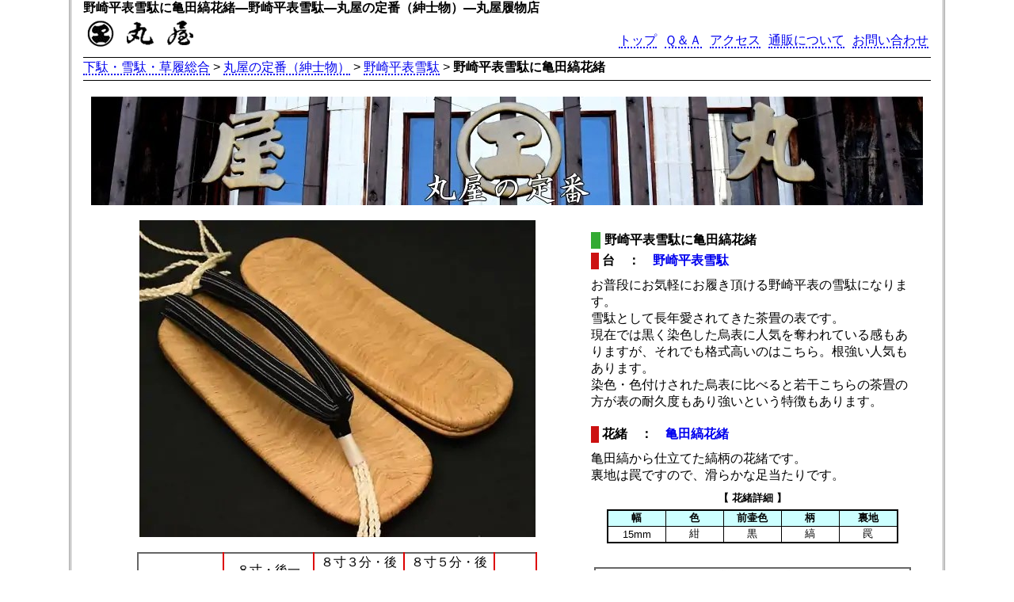

--- FILE ---
content_type: text/html; charset=UTF-8
request_url: https://www.getaya.org/reg/reg.php?c=noc247
body_size: 3739
content:
<!DOCTYPE html>
<html>
<head>
<!-- wexal_pst_init.js does not exist -->
<!-- engagement_delay.js does not exist -->
<link rel="dns-prefetch" href="//www.googletagmanager.com/">
<link rel="preconnect" href="//www.googletagmanager.com/">
<meta charset="utf-8">
<meta name="ROBOTS" content="INDEX,FOLLOW">
<meta name="description" content="野崎平表雪駄に亀田縞花緒">
<meta name="keywords" content="下駄,雪駄,草履,花緒">
<meta name=viewport content="width=device-width, initial-scale=1">
<meta name="author" content="Hideomi Enomoto">
<meta name="copyright" content="(C) 2012 Hideomi Enomoto">
<meta name="reply-to" content="info@getaya.org">
<meta name="date" content="2016-12-28">
<link rel="stylesheet" href="../maruya2.css" type="text/css" media="all"/>
<title>野崎平表雪駄に亀田縞花緒―野崎平表雪駄―丸屋の定番（紳士物）―丸屋履物店</title>
<script type="text/javascript"><!--
function img(name,url){
 document.getElementById(name).src = url;

}
--></script>
<!-- Google tag (gtag.js) -->
<script async src="https://www.googletagmanager.com/gtag/js?id=G-ZFSH0WVX5F"></script>
<script>
  window.dataLayer = window.dataLayer || [];
  function gtag(){dataLayer.push(arguments);}
  gtag('js', new Date());

  gtag('config', 'G-ZFSH0WVX5F');
</script>
</head>
<body>
<div id="container">
<header itemscope itemtype="http://schema.org/WebPage">
<h1 class="title" itemprop="name">野崎平表雪駄に亀田縞花緒―野崎平表雪駄―丸屋の定番（紳士物）―丸屋履物店</h1>
<h2><img src="../sozai/logo.gif" alt="下駄・雪駄・草履総合" class="logo" itemprop="image"></h2>
<nav class="globallinknav">
<ul id="globallink" itemprop="breadcrumb">
<li><a href="http://www.getaya.org/">トップ</a></li>
<li><a href="http://www.getaya.org/faq.html">Ｑ＆Ａ</a></li>
<li><a href="http://www.getaya.org/access.html">アクセス</a></li>
<li><a href="http://www.getaya.org/net.html">通販について</a></li>
<li><a href="http://www.getaya.org/toiawase.html">お問い合わせ</a></li>
</ul>
</nav>
<div class="clear"></div>
<p class="navilink5"><a href="http://www.getaya.org/">下駄・雪駄・草履総合</a>&nbsp;&gt;&nbsp;<a href="http://www.getaya.org/reg/">丸屋の定番（紳士物）</a>&nbsp;&gt;&nbsp;<a href="http://www.getaya.org/reg/noc.php">野崎平表雪駄</a>&nbsp;&gt;&nbsp;<span class="bold">野崎平表雪駄に亀田縞花緒</span></p>
</header>
<main itemscope itemtype="http://schema.org/AboutPage">
<article class="regmain" itemscope itemtype="http://schema.org/Article">
<h2 class="center" itemprop="about"><img src="../sozai/regb.JPG" alt="丸屋の定番" itemprop="image" class="img100"></h2>
<figure>
<img src="img/noc/247.JPG" alt="野崎平表雪駄に亀田縞花緒" id="kyo" class="img100" itemprop="image">
<table class="regt" summary="値段表">
<tr><td><span class="bold">サイズ</span></td><td class="center">８寸・後一<br>(24～27cm)</td><td class="center">８寸３分・後二<br>(24～27cm)</td><td class="center">８寸５分・後二<br>(26～29cm)</td><td class="center"></td></tr><tr><td><span class="bold">花緒込価格</span></td><td>22,300円</td><td>22,300円</td><td>24,300円</td><td>25,300円</td></tr></table>
</figure>
<section itemprop="articleBody">
<h2 itemprop="alternativeHeadline" class="subtitle">野崎平表雪駄に亀田縞花緒</h2>
<h3 class="title margintop5">台　：　<a href="
https://www.getaya.org/setta/nozaki.php" class="img">野崎平表雪駄</a></h3>
<p class="margintop" itemprop="description">
お普段にお気軽にお履き頂ける野崎平表の雪駄になります。<br>雪駄として長年愛されてきた茶畳の表です。<br>
現在では黒く染色した烏表に人気を奪われている感もありますが、それでも格式高いのはこちら。根強い人気もあります。<br>
染色・色付けされた烏表に比べると若干こちらの茶畳の方が表の耐久度もあり強いという特徴もあります。</p>
<h3 class="title margintop20">花緒　：　<a href="https://www.getaya.org/hanao/hanao.php?num=0a4970" class="img">亀田縞花緒</a></h3>
<p class="margintop" itemprop="description">
亀田縞から仕立てた縞柄の花緒です。<br>裏地は罠ですので、滑らかな足当たりです。<br/></p>
<table class="zourid border margintop10" summary="花緒データ表">
<caption class="paddingbottom5"><span class="bold">【 花緒詳細 】</span></caption>
<tr><th class="borderright">幅</th><th class="borderright">色</th><th class="borderright">前壷色</th><th class="borderright">柄</th><th class="borderright">裏地</th></tr>
<tr>
<td class="borderright">15mm</td><td class="borderright">紺</td><td class="borderright">黒</td>
<td class="borderright">縞</td><td class="borderright">罠</td></tr></table>
<form action="https://www.getaya.org/mgeta/getacart.php" method="post">
<input type="hidden" name="setta" id="setta" value="nozaki"/><input type="hidden" name="hnum" id="hnum" value="4970"/>
<input type="hidden" name="iro" id="iro" value="0"/>
<table class="tuhanf margintop30">
<tr><td colspan="2"><img src="../sozai/tuhanf.png" alt="通販フォーム"></td></tr>
<tr><td class="right">サイズ：</td><td class="left"><select name="size" id="size">
<option value="0">８寸・後一<br>(24～27cm)</option><option value="1">８寸３分・後二<br>(24～27cm)</option><option value="2" selected>８寸５分・後二<br>(26～29cm)</option><option value="3"></option></td></tr>
<tr><td colspan="2"><input type="image" src="../sozai/cartin.png" name="submit" id="submit"/></td></tr>
</table>
</form>
</section>
<p class="center margintop20 marginbottom10"><a href="https://www.getaya.org/reg/" class="img"><img src="../sozai/regbs.JPG" alt="丸屋の定番" itemprop="image" class="img100"></a></p>
</article>
</main>
<hr class="iline marginbottom20">
<figure class="kakoimg">
<div><p class="marginbottom10"><a href="https://www.getaya.org/reg/reg.php?c=noc1 " class="img"><img src="img/noc/p/1.JPG" alt="野崎平表雪駄に黒無地ハイミロン花緒" class="img100"></a><br>黒無地ハイミロン花緒付<br><span class="red">\21,200円～</span><br><a href="https://www.getaya.org/reg/reg.php?c=noc1 " class="img"><img src="../sozai/syousai.gif" alt="詳細"></a></p></div><div><p class="marginbottom10"><a href="https://www.getaya.org/reg/reg.php?c=noc2 " class="img"><img src="img/noc/p/2.JPG" alt="野崎平表雪駄に黒無地本天花緒" class="img100"></a><br>黒無地本天花緒付<br><span class="red">\24,000円～</span><br><a href="https://www.getaya.org/reg/reg.php?c=noc2 " class="img"><img src="../sozai/syousai.gif" alt="詳細"></a></p></div><div><p class="marginbottom10"><a href="https://www.getaya.org/reg/reg.php?c=noc3 " class="img"><img src="img/noc/p/3.JPG" alt="野崎平表雪駄に白無地革花緒" class="img100"></a><br>白無地革花緒付<br><span class="red">\24,000円～</span><br><a href="https://www.getaya.org/reg/reg.php?c=noc3 " class="img"><img src="../sozai/syousai.gif" alt="詳細"></a></p></div><div><p class="marginbottom10"><a href="https://www.getaya.org/reg/reg.php?c=noc5 " class="img"><img src="img/noc/p/5.JPG" alt="野崎平表雪駄にニシキヘビ革花緒" class="img100"></a><br>ニシキヘビ革花緒付<br><span class="red">\27,500円～</span><br><a href="https://www.getaya.org/reg/reg.php?c=noc5 " class="img"><img src="../sozai/syousai.gif" alt="詳細"></a></p></div><div><p class="marginbottom10"><a href="https://www.getaya.org/reg/reg.php?c=noc6 " class="img"><img src="img/noc/p/6.JPG" alt="野崎平表雪駄にニシキヘビ革花緒・細" class="img100"></a><br>ニシキヘビ革花緒・細付<br><span class="red">\27,500円～</span><br><a href="https://www.getaya.org/reg/reg.php?c=noc6 " class="img"><img src="../sozai/syousai.gif" alt="詳細"></a></p></div><div><p class="marginbottom10"><a href="https://www.getaya.org/reg/reg.php?c=noc14 " class="img"><img src="img/noc/p/14.JPG" alt="野崎平表雪駄に会津木綿花緒・白ツボ" class="img100"></a><br>会津木綿花緒・白ツボ付<br><span class="red">\22,300円～</span><br><a href="https://www.getaya.org/reg/reg.php?c=noc14 " class="img"><img src="../sozai/syousai.gif" alt="詳細"></a></p></div><div><p class="marginbottom10"><a href="https://www.getaya.org/reg/reg.php?c=noc15 " class="img"><img src="img/noc/p/15.JPG" alt="野崎平表雪駄に会津木綿花緒・白ツボ" class="img100"></a><br>会津木綿花緒・白ツボ付<br><span class="red">\22,300円～</span><br><a href="https://www.getaya.org/reg/reg.php?c=noc15 " class="img"><img src="../sozai/syousai.gif" alt="詳細"></a></p></div><div><p class="marginbottom10"><a href="https://www.getaya.org/reg/reg.php?c=noc16 " class="img"><img src="img/noc/p/16.JPG" alt="野崎平表雪駄に会津木綿花緒・白ツボ" class="img100"></a><br>会津木綿花緒・白ツボ付<br><span class="red">\22,300円～</span><br><a href="https://www.getaya.org/reg/reg.php?c=noc16 " class="img"><img src="../sozai/syousai.gif" alt="詳細"></a></p></div><div><p class="marginbottom10"><a href="https://www.getaya.org/reg/reg.php?c=noc17 " class="img"><img src="img/noc/p/17.JPG" alt="野崎平表雪駄に会津木綿花緒・白ツボ" class="img100"></a><br>会津木綿花緒・白ツボ付<br><span class="red">\22,300円～</span><br><a href="https://www.getaya.org/reg/reg.php?c=noc17 " class="img"><img src="../sozai/syousai.gif" alt="詳細"></a></p></div><div><p class="marginbottom10"><a href="https://www.getaya.org/reg/reg.php?c=noc18 " class="img"><img src="img/noc/p/18.JPG" alt="野崎平表雪駄に会津木綿花緒・白ツボ" class="img100"></a><br>会津木綿花緒・白ツボ付<br><span class="red">\22,300円～</span><br><a href="https://www.getaya.org/reg/reg.php?c=noc18 " class="img"><img src="../sozai/syousai.gif" alt="詳細"></a></p></div><div><p class="marginbottom10"><a href="https://www.getaya.org/reg/reg.php?c=noc19 " class="img"><img src="img/noc/p/19.JPG" alt="野崎平表雪駄に会津木綿花緒・白ツボ" class="img100"></a><br>会津木綿花緒・白ツボ付<br><span class="red">\22,300円～</span><br><a href="https://www.getaya.org/reg/reg.php?c=noc19 " class="img"><img src="../sozai/syousai.gif" alt="詳細"></a></p></div><div><p class="marginbottom10"><a href="https://www.getaya.org/reg/reg.php?c=noc20 " class="img"><img src="img/noc/p/20.JPG" alt="野崎平表雪駄に会津木綿花緒・白ツボ" class="img100"></a><br>会津木綿花緒・白ツボ付<br><span class="red">\22,300円～</span><br><a href="https://www.getaya.org/reg/reg.php?c=noc20 " class="img"><img src="../sozai/syousai.gif" alt="詳細"></a></p></div><div><p class="marginbottom10"><a href="https://www.getaya.org/reg/reg.php?c=noc21 " class="img"><img src="img/noc/p/21.JPG" alt="野崎平表雪駄に会津木綿花緒・白ツボ" class="img100"></a><br>会津木綿花緒・白ツボ付<br><span class="red">\22,300円～</span><br><a href="https://www.getaya.org/reg/reg.php?c=noc21 " class="img"><img src="../sozai/syousai.gif" alt="詳細"></a></p></div><div><p class="marginbottom10"><a href="https://www.getaya.org/reg/reg.php?c=noc22 " class="img"><img src="img/noc/p/22.JPG" alt="野崎平表雪駄に会津木綿花緒・白ツボ" class="img100"></a><br>会津木綿花緒・白ツボ付<br><span class="red">\22,300円～</span><br><a href="https://www.getaya.org/reg/reg.php?c=noc22 " class="img"><img src="../sozai/syousai.gif" alt="詳細"></a></p></div><div><p class="marginbottom10"><a href="https://www.getaya.org/reg/reg.php?c=noc24 " class="img"><img src="img/noc/p/24.JPG" alt="野崎平表雪駄に会津木綿花緒・白ツボ" class="img100"></a><br>会津木綿花緒・白ツボ付<br><span class="red">\22,300円～</span><br><a href="https://www.getaya.org/reg/reg.php?c=noc24 " class="img"><img src="../sozai/syousai.gif" alt="詳細"></a></p></div><div><p class="marginbottom10"><a href="https://www.getaya.org/reg/reg.php?c=noc25 " class="img"><img src="img/noc/p/25.JPG" alt="野崎平表雪駄に会津木綿花緒・白ツボ" class="img100"></a><br>会津木綿花緒・白ツボ付<br><span class="red">\22,300円～</span><br><a href="https://www.getaya.org/reg/reg.php?c=noc25 " class="img"><img src="../sozai/syousai.gif" alt="詳細"></a></p></div><div><p class="marginbottom10"><a href="https://www.getaya.org/reg/reg.php?c=noc27 " class="img"><img src="img/noc/p/27.JPG" alt="野崎平表雪駄に会津木綿花緒・白ツボ" class="img100"></a><br>会津木綿花緒・白ツボ付<br><span class="red">\22,300円～</span><br><a href="https://www.getaya.org/reg/reg.php?c=noc27 " class="img"><img src="../sozai/syousai.gif" alt="詳細"></a></p></div><div><p class="marginbottom10"><a href="https://www.getaya.org/reg/reg.php?c=noc28 " class="img"><img src="img/noc/p/28.JPG" alt="野崎平表雪駄に会津木綿花緒・白ツボ" class="img100"></a><br>会津木綿花緒・白ツボ付<br><span class="red">\22,300円～</span><br><a href="https://www.getaya.org/reg/reg.php?c=noc28 " class="img"><img src="../sozai/syousai.gif" alt="詳細"></a></p></div><div><p class="marginbottom10"><a href="https://www.getaya.org/reg/reg.php?c=noc29 " class="img"><img src="img/noc/p/29.JPG" alt="野崎平表雪駄に会津木綿花緒・白ツボ" class="img100"></a><br>会津木綿花緒・白ツボ付<br><span class="red">\22,300円～</span><br><a href="https://www.getaya.org/reg/reg.php?c=noc29 " class="img"><img src="../sozai/syousai.gif" alt="詳細"></a></p></div><div><p class="marginbottom10"><a href="https://www.getaya.org/reg/reg.php?c=noc30 " class="img"><img src="img/noc/p/30.JPG" alt="野崎平表雪駄に会津木綿花緒・白ツボ" class="img100"></a><br>会津木綿花緒・白ツボ付<br><span class="red">\22,300円～</span><br><a href="https://www.getaya.org/reg/reg.php?c=noc30 " class="img"><img src="../sozai/syousai.gif" alt="詳細"></a></p></div><div><p class="marginbottom10"><a href="https://www.getaya.org/reg/reg.php?c=noc31 " class="img"><img src="img/noc/p/31.JPG" alt="野崎平表雪駄に会津木綿花緒・白ツボ" class="img100"></a><br>会津木綿花緒・白ツボ付<br><span class="red">\22,300円～</span><br><a href="https://www.getaya.org/reg/reg.php?c=noc31 " class="img"><img src="../sozai/syousai.gif" alt="詳細"></a></p></div><div><p class="marginbottom10"><a href="https://www.getaya.org/reg/reg.php?c=noc32 " class="img"><img src="img/noc/p/32.JPG" alt="野崎平表雪駄に会津木綿花緒・白ツボ" class="img100"></a><br>会津木綿花緒・白ツボ付<br><span class="red">\22,300円～</span><br><a href="https://www.getaya.org/reg/reg.php?c=noc32 " class="img"><img src="../sozai/syousai.gif" alt="詳細"></a></p></div><div><p class="marginbottom10"><a href="https://www.getaya.org/reg/reg.php?c=noc33 " class="img"><img src="img/noc/p/33.JPG" alt="野崎平表雪駄に会津木綿花緒・白ツボ" class="img100"></a><br>会津木綿花緒・白ツボ付<br><span class="red">\22,300円～</span><br><a href="https://www.getaya.org/reg/reg.php?c=noc33 " class="img"><img src="../sozai/syousai.gif" alt="詳細"></a></p></div><div><p class="marginbottom10"><a href="https://www.getaya.org/reg/reg.php?c=noc34 " class="img"><img src="img/noc/p/34.JPG" alt="野崎平表雪駄に会津木綿花緒・白ツボ" class="img100"></a><br>会津木綿花緒・白ツボ付<br><span class="red">\22,300円～</span><br><a href="https://www.getaya.org/reg/reg.php?c=noc34 " class="img"><img src="../sozai/syousai.gif" alt="詳細"></a></p></div><div><p class="marginbottom10"><a href="https://www.getaya.org/reg/reg.php?c=noc53 " class="img"><img src="img/noc/p/53.JPG" alt="野崎平表雪駄に菊柄印伝花緒" class="img100"></a><br>菊柄印伝花緒付<br><span class="red">\26,500円～</span><br><a href="https://www.getaya.org/reg/reg.php?c=noc53 " class="img"><img src="../sozai/syousai.gif" alt="詳細"></a></p></div><div><p class="marginbottom10"><a href="https://www.getaya.org/reg/reg.php?c=noc56 " class="img"><img src="img/noc/p/56.JPG" alt="野崎平表雪駄に菊柄印伝花緒" class="img100"></a><br>菊柄印伝花緒付<br><span class="red">\26,500円～</span><br><a href="https://www.getaya.org/reg/reg.php?c=noc56 " class="img"><img src="../sozai/syousai.gif" alt="詳細"></a></p></div><div><p class="marginbottom10"><a href="https://www.getaya.org/reg/reg.php?c=noc58 " class="img"><img src="img/noc/p/58.JPG" alt="野崎平表雪駄にしだれ桜柄印伝花緒" class="img100"></a><br>しだれ桜柄印伝花緒付<br><span class="red">\26,500円～</span><br><a href="https://www.getaya.org/reg/reg.php?c=noc58 " class="img"><img src="../sozai/syousai.gif" alt="詳細"></a></p></div><div><p class="marginbottom10"><a href="https://www.getaya.org/reg/reg.php?c=noc60 " class="img"><img src="img/noc/p/60.JPG" alt="野崎平表雪駄に花吹雪柄印伝花緒" class="img100"></a><br>花吹雪柄印伝花緒付<br><span class="red">\26,500円～</span><br><a href="https://www.getaya.org/reg/reg.php?c=noc60 " class="img"><img src="../sozai/syousai.gif" alt="詳細"></a></p></div><div><p class="marginbottom10"><a href="https://www.getaya.org/reg/reg.php?c=noc67 " class="img"><img src="img/noc/p/67.JPG" alt="野崎平表雪駄にしだれ桜柄印伝花緒" class="img100"></a><br>しだれ桜柄印伝花緒付<br><span class="red">\26,500円～</span><br><a href="https://www.getaya.org/reg/reg.php?c=noc67 " class="img"><img src="../sozai/syousai.gif" alt="詳細"></a></p></div><div><p class="marginbottom10"><a href="https://www.getaya.org/reg/reg.php?c=noc72 " class="img"><img src="img/noc/p/72.JPG" alt="野崎平表雪駄に蜻蛉柄印伝花緒" class="img100"></a><br>蜻蛉柄印伝花緒付<br><span class="red">\26,500円～</span><br><a href="https://www.getaya.org/reg/reg.php?c=noc72 " class="img"><img src="../sozai/syousai.gif" alt="詳細"></a></p></div><div><p class="marginbottom10"><a href="https://www.getaya.org/reg/reg.php?c=noc74 " class="img"><img src="img/noc/p/74.JPG" alt="野崎平表雪駄に撫子柄印伝花緒" class="img100"></a><br>撫子柄印伝花緒付<br><span class="red">\26,500円～</span><br><a href="https://www.getaya.org/reg/reg.php?c=noc74 " class="img"><img src="../sozai/syousai.gif" alt="詳細"></a></p></div><div><p class="marginbottom10"><a href="https://www.getaya.org/reg/reg.php?c=noc75 " class="img"><img src="img/noc/p/75.JPG" alt="野崎平表雪駄にしだれ桜柄印伝花緒" class="img100"></a><br>しだれ桜柄印伝花緒付<br><span class="red">\26,500円～</span><br><a href="https://www.getaya.org/reg/reg.php?c=noc75 " class="img"><img src="../sozai/syousai.gif" alt="詳細"></a></p></div><div><p class="marginbottom10"><a href="https://www.getaya.org/reg/reg.php?c=noc80 " class="img"><img src="img/noc/p/80.JPG" alt="野崎平表雪駄に菊柄印伝花緒" class="img100"></a><br>菊柄印伝花緒付<br><span class="red">\26,500円～</span><br><a href="https://www.getaya.org/reg/reg.php?c=noc80 " class="img"><img src="../sozai/syousai.gif" alt="詳細"></a></p></div><div><p class="marginbottom10"><a href="https://www.getaya.org/reg/reg.php?c=noc81 " class="img"><img src="img/noc/p/81.JPG" alt="野崎平表雪駄に葡萄柄印伝花緒" class="img100"></a><br>葡萄柄印伝花緒付<br><span class="red">\26,500円～</span><br><a href="https://www.getaya.org/reg/reg.php?c=noc81 " class="img"><img src="../sozai/syousai.gif" alt="詳細"></a></p></div><div><p class="marginbottom10"><a href="https://www.getaya.org/reg/reg.php?c=noc82 " class="img"><img src="img/noc/p/82.JPG" alt="野崎平表雪駄にしだれ桜柄印伝花緒" class="img100"></a><br>しだれ桜柄印伝花緒付<br><span class="red">\26,500円～</span><br><a href="https://www.getaya.org/reg/reg.php?c=noc82 " class="img"><img src="../sozai/syousai.gif" alt="詳細"></a></p></div><div><p class="marginbottom10"><a href="https://www.getaya.org/reg/reg.php?c=noc89 " class="img"><img src="img/noc/p/89.JPG" alt="野崎平表雪駄に小桜柄印伝花緒" class="img100"></a><br>小桜柄印伝花緒付<br><span class="red">\26,500円～</span><br><a href="https://www.getaya.org/reg/reg.php?c=noc89 " class="img"><img src="../sozai/syousai.gif" alt="詳細"></a></p></div><div><p class="marginbottom10"><a href="https://www.getaya.org/reg/reg.php?c=noc103 " class="img"><img src="img/noc/p/103.JPG" alt="野崎平表雪駄に蜻蛉柄印伝福林花緒" class="img100"></a><br>蜻蛉柄印伝福林花緒付<br><span class="red">\26,500円～</span><br><a href="https://www.getaya.org/reg/reg.php?c=noc103 " class="img"><img src="../sozai/syousai.gif" alt="詳細"></a></p></div><div><p class="marginbottom10"><a href="https://www.getaya.org/reg/reg.php?c=noc104 " class="img"><img src="img/noc/p/104.JPG" alt="野崎平表雪駄に小桜柄印伝福林花緒" class="img100"></a><br>小桜柄印伝福林花緒付<br><span class="red">\26,500円～</span><br><a href="https://www.getaya.org/reg/reg.php?c=noc104 " class="img"><img src="../sozai/syousai.gif" alt="詳細"></a></p></div><div><p class="marginbottom10"><a href="https://www.getaya.org/reg/reg.php?c=noc106 " class="img"><img src="img/noc/p/106.JPG" alt="野崎平表雪駄に蝶柄印伝福林花緒" class="img100"></a><br>蝶柄印伝福林花緒付<br><span class="red">\26,500円～</span><br><a href="https://www.getaya.org/reg/reg.php?c=noc106 " class="img"><img src="../sozai/syousai.gif" alt="詳細"></a></p></div><div><p class="marginbottom10"><a href="https://www.getaya.org/reg/reg.php?c=noc107 " class="img"><img src="img/noc/p/107.JPG" alt="野崎平表雪駄に花吹雪柄印伝福林花緒" class="img100"></a><br>花吹雪柄印伝福林花緒付<br><span class="red">\26,500円～</span><br><a href="https://www.getaya.org/reg/reg.php?c=noc107 " class="img"><img src="../sozai/syousai.gif" alt="詳細"></a></p></div><div><p class="marginbottom10"><a href="https://www.getaya.org/reg/reg.php?c=noc108 " class="img"><img src="img/noc/p/108.JPG" alt="野崎平表雪駄に小桜柄印伝福林花緒" class="img100"></a><br>小桜柄印伝福林花緒付<br><span class="red">\26,500円～</span><br><a href="https://www.getaya.org/reg/reg.php?c=noc108 " class="img"><img src="../sozai/syousai.gif" alt="詳細"></a></p></div><div><p class="marginbottom10"><a href="https://www.getaya.org/reg/reg.php?c=noc109 " class="img"><img src="img/noc/p/109.JPG" alt="野崎平表雪駄にクローバー柄印伝福林花緒" class="img100"></a><br>クローバー柄印伝福林花緒付<br><span class="red">\26,500円～</span><br><a href="https://www.getaya.org/reg/reg.php?c=noc109 " class="img"><img src="../sozai/syousai.gif" alt="詳細"></a></p></div><div><p class="marginbottom10"><a href="https://www.getaya.org/reg/reg.php?c=noc110 " class="img"><img src="img/noc/p/110.JPG" alt="野崎平表雪駄に蝶柄印伝福林花緒" class="img100"></a><br>蝶柄印伝福林花緒付<br><span class="red">\26,500円～</span><br><a href="https://www.getaya.org/reg/reg.php?c=noc110 " class="img"><img src="../sozai/syousai.gif" alt="詳細"></a></p></div><div><p class="marginbottom10"><a href="https://www.getaya.org/reg/reg.php?c=noc111 " class="img"><img src="img/noc/p/111.JPG" alt="野崎平表雪駄に花吹雪柄印伝福林花緒" class="img100"></a><br>花吹雪柄印伝福林花緒付<br><span class="red">\26,500円～</span><br><a href="https://www.getaya.org/reg/reg.php?c=noc111 " class="img"><img src="../sozai/syousai.gif" alt="詳細"></a></p></div><div><p class="marginbottom10"><a href="https://www.getaya.org/reg/reg.php?c=noc117 " class="img"><img src="img/noc/p/117.JPG" alt="野崎平表雪駄に小桜柄印伝福林花緒" class="img100"></a><br>小桜柄印伝福林花緒付<br><span class="red">\26,500円～</span><br><a href="https://www.getaya.org/reg/reg.php?c=noc117 " class="img"><img src="../sozai/syousai.gif" alt="詳細"></a></p></div><div><p class="marginbottom10"><a href="https://www.getaya.org/reg/reg.php?c=noc121 " class="img"><img src="img/noc/p/121.JPG" alt="野崎平表雪駄に小桜柄印伝福林花緒" class="img100"></a><br>小桜柄印伝福林花緒付<br><span class="red">\26,500円～</span><br><a href="https://www.getaya.org/reg/reg.php?c=noc121 " class="img"><img src="../sozai/syousai.gif" alt="詳細"></a></p></div><div><p class="marginbottom10"><a href="https://www.getaya.org/reg/reg.php?c=noc122 " class="img"><img src="img/noc/p/122.JPG" alt="野崎平表雪駄にクローバー柄印伝福林花緒" class="img100"></a><br>クローバー柄印伝福林花緒付<br><span class="red">\26,500円～</span><br><a href="https://www.getaya.org/reg/reg.php?c=noc122 " class="img"><img src="../sozai/syousai.gif" alt="詳細"></a></p></div><div><p class="marginbottom10"><a href="https://www.getaya.org/reg/reg.php?c=noc123 " class="img"><img src="img/noc/p/123.JPG" alt="野崎平表雪駄に蝶柄印伝福林花緒" class="img100"></a><br>蝶柄印伝福林花緒付<br><span class="red">\26,500円～</span><br><a href="https://www.getaya.org/reg/reg.php?c=noc123 " class="img"><img src="../sozai/syousai.gif" alt="詳細"></a></p></div><div><p class="marginbottom10"><a href="https://www.getaya.org/reg/reg.php?c=noc124 " class="img"><img src="img/noc/p/124.JPG" alt="野崎平表雪駄に花吹雪柄印伝福林花緒" class="img100"></a><br>花吹雪柄印伝福林花緒付<br><span class="red">\26,500円～</span><br><a href="https://www.getaya.org/reg/reg.php?c=noc124 " class="img"><img src="../sozai/syousai.gif" alt="詳細"></a></p></div><div><p class="marginbottom10"><a href="https://www.getaya.org/reg/reg.php?c=noc125 " class="img"><img src="img/noc/p/125.JPG" alt="野崎平表雪駄に亀田縞花緒・白ツボ" class="img100"></a><br>亀田縞花緒・白ツボ付<br><span class="red">\22,300円～</span><br><a href="https://www.getaya.org/reg/reg.php?c=noc125 " class="img"><img src="../sozai/syousai.gif" alt="詳細"></a></p></div><div><p class="marginbottom10"><a href="https://www.getaya.org/reg/reg.php?c=noc126 " class="img"><img src="img/noc/p/126.JPG" alt="野崎平表雪駄に亀田縞花緒・白ツボ" class="img100"></a><br>亀田縞花緒・白ツボ付<br><span class="red">\22,300円～</span><br><a href="https://www.getaya.org/reg/reg.php?c=noc126 " class="img"><img src="../sozai/syousai.gif" alt="詳細"></a></p></div><div><p class="marginbottom10"><a href="https://www.getaya.org/reg/reg.php?c=noc127 " class="img"><img src="img/noc/p/127.JPG" alt="野崎平表雪駄に亀田縞花緒・白ツボ" class="img100"></a><br>亀田縞花緒・白ツボ付<br><span class="red">\22,300円～</span><br><a href="https://www.getaya.org/reg/reg.php?c=noc127 " class="img"><img src="../sozai/syousai.gif" alt="詳細"></a></p></div><div><p class="marginbottom10"><a href="https://www.getaya.org/reg/reg.php?c=noc128 " class="img"><img src="img/noc/p/128.JPG" alt="野崎平表雪駄に遠州綿紬・なないろ花緒" class="img100"></a><br>遠州綿紬・なないろ花緒付<br><span class="red">\22,300円～</span><br><a href="https://www.getaya.org/reg/reg.php?c=noc128 " class="img"><img src="../sozai/syousai.gif" alt="詳細"></a></p></div><div><p class="marginbottom10"><a href="https://www.getaya.org/reg/reg.php?c=noc129 " class="img"><img src="img/noc/p/129.JPG" alt="野崎平表雪駄に遠州綿紬・なないろ花緒" class="img100"></a><br>遠州綿紬・なないろ花緒付<br><span class="red">\22,300円～</span><br><a href="https://www.getaya.org/reg/reg.php?c=noc129 " class="img"><img src="../sozai/syousai.gif" alt="詳細"></a></p></div><div><p class="marginbottom10"><a href="https://www.getaya.org/reg/reg.php?c=noc130 " class="img"><img src="img/noc/p/130.JPG" alt="野崎平表雪駄に遠州綿紬・なないろ花緒" class="img100"></a><br>遠州綿紬・なないろ花緒付<br><span class="red">\22,300円～</span><br><a href="https://www.getaya.org/reg/reg.php?c=noc130 " class="img"><img src="../sozai/syousai.gif" alt="詳細"></a></p></div><div><p class="marginbottom10"><a href="https://www.getaya.org/reg/reg.php?c=noc131 " class="img"><img src="img/noc/p/131.JPG" alt="野崎平表雪駄に遠州綿紬・なないろ花緒" class="img100"></a><br>遠州綿紬・なないろ花緒付<br><span class="red">\22,300円～</span><br><a href="https://www.getaya.org/reg/reg.php?c=noc131 " class="img"><img src="../sozai/syousai.gif" alt="詳細"></a></p></div><div><p class="marginbottom10"><a href="https://www.getaya.org/reg/reg.php?c=noc132 " class="img"><img src="img/noc/p/132.JPG" alt="野崎平表雪駄に遠州綿紬・なないろ花緒" class="img100"></a><br>遠州綿紬・なないろ花緒付<br><span class="red">\22,300円～</span><br><a href="https://www.getaya.org/reg/reg.php?c=noc132 " class="img"><img src="../sozai/syousai.gif" alt="詳細"></a></p></div><div><p class="marginbottom10"><a href="https://www.getaya.org/reg/reg.php?c=noc133 " class="img"><img src="img/noc/p/133.JPG" alt="野崎平表雪駄に遠州綿紬・なないろ花緒" class="img100"></a><br>遠州綿紬・なないろ花緒付<br><span class="red">\22,300円～</span><br><a href="https://www.getaya.org/reg/reg.php?c=noc133 " class="img"><img src="../sozai/syousai.gif" alt="詳細"></a></p></div><div><p class="marginbottom10"><a href="https://www.getaya.org/reg/reg.php?c=noc134 " class="img"><img src="img/noc/p/134.JPG" alt="野崎平表雪駄に遠州綿紬・なないろ花緒" class="img100"></a><br>遠州綿紬・なないろ花緒付<br><span class="red">\22,300円～</span><br><a href="https://www.getaya.org/reg/reg.php?c=noc134 " class="img"><img src="../sozai/syousai.gif" alt="詳細"></a></p></div><div><p class="marginbottom10"><a href="https://www.getaya.org/reg/reg.php?c=noc135 " class="img"><img src="img/noc/p/135.JPG" alt="野崎平表雪駄に遠州綿紬・なないろ花緒" class="img100"></a><br>遠州綿紬・なないろ花緒付<br><span class="red">\22,300円～</span><br><a href="https://www.getaya.org/reg/reg.php?c=noc135 " class="img"><img src="../sozai/syousai.gif" alt="詳細"></a></p></div><div><p class="marginbottom10"><a href="https://www.getaya.org/reg/reg.php?c=noc136 " class="img"><img src="img/noc/p/136.JPG" alt="野崎平表雪駄に遠州綿紬・なないろ花緒" class="img100"></a><br>遠州綿紬・なないろ花緒付<br><span class="red">\22,300円～</span><br><a href="https://www.getaya.org/reg/reg.php?c=noc136 " class="img"><img src="../sozai/syousai.gif" alt="詳細"></a></p></div><div><p class="marginbottom10"><a href="https://www.getaya.org/reg/reg.php?c=noc137 " class="img"><img src="img/noc/p/137.JPG" alt="野崎平表雪駄に遠州綿紬・なないろ花緒" class="img100"></a><br>遠州綿紬・なないろ花緒付<br><span class="red">\22,300円～</span><br><a href="https://www.getaya.org/reg/reg.php?c=noc137 " class="img"><img src="../sozai/syousai.gif" alt="詳細"></a></p></div><div><p class="marginbottom10"><a href="https://www.getaya.org/reg/reg.php?c=noc138 " class="img"><img src="img/noc/p/138.JPG" alt="野崎平表雪駄に遠州綿紬・無地花緒" class="img100"></a><br>遠州綿紬・無地花緒付<br><span class="red">\22,300円～</span><br><a href="https://www.getaya.org/reg/reg.php?c=noc138 " class="img"><img src="../sozai/syousai.gif" alt="詳細"></a></p></div><div><p class="marginbottom10"><a href="https://www.getaya.org/reg/reg.php?c=noc139 " class="img"><img src="img/noc/p/139.JPG" alt="野崎平表雪駄に遠州綿紬・無地花緒" class="img100"></a><br>遠州綿紬・無地花緒付<br><span class="red">\22,300円～</span><br><a href="https://www.getaya.org/reg/reg.php?c=noc139 " class="img"><img src="../sozai/syousai.gif" alt="詳細"></a></p></div><div><p class="marginbottom10"><a href="https://www.getaya.org/reg/reg.php?c=noc140 " class="img"><img src="img/noc/p/140.JPG" alt="野崎平表雪駄に遠州綿紬・無地花緒" class="img100"></a><br>遠州綿紬・無地花緒付<br><span class="red">\22,300円～</span><br><a href="https://www.getaya.org/reg/reg.php?c=noc140 " class="img"><img src="../sozai/syousai.gif" alt="詳細"></a></p></div><div><p class="marginbottom10"><a href="https://www.getaya.org/reg/reg.php?c=noc141 " class="img"><img src="img/noc/p/141.JPG" alt="野崎平表雪駄に遠州綿紬・無地花緒" class="img100"></a><br>遠州綿紬・無地花緒付<br><span class="red">\22,300円～</span><br><a href="https://www.getaya.org/reg/reg.php?c=noc141 " class="img"><img src="../sozai/syousai.gif" alt="詳細"></a></p></div><div><p class="marginbottom10"><a href="https://www.getaya.org/reg/reg.php?c=noc142 " class="img"><img src="img/noc/p/142.JPG" alt="野崎平表雪駄に遠州綿紬・無地花緒" class="img100"></a><br>遠州綿紬・無地花緒付<br><span class="red">\22,300円～</span><br><a href="https://www.getaya.org/reg/reg.php?c=noc142 " class="img"><img src="../sozai/syousai.gif" alt="詳細"></a></p></div><div><p class="marginbottom10"><a href="https://www.getaya.org/reg/reg.php?c=noc143 " class="img"><img src="img/noc/p/143.JPG" alt="野崎平表雪駄に遠州綿紬・無地花緒" class="img100"></a><br>遠州綿紬・無地花緒付<br><span class="red">\22,300円～</span><br><a href="https://www.getaya.org/reg/reg.php?c=noc143 " class="img"><img src="../sozai/syousai.gif" alt="詳細"></a></p></div><div><p class="marginbottom10"><a href="https://www.getaya.org/reg/reg.php?c=noc144 " class="img"><img src="img/noc/p/144.JPG" alt="野崎平表雪駄に遠州綿紬・無地花緒" class="img100"></a><br>遠州綿紬・無地花緒付<br><span class="red">\22,300円～</span><br><a href="https://www.getaya.org/reg/reg.php?c=noc144 " class="img"><img src="../sozai/syousai.gif" alt="詳細"></a></p></div><div><p class="marginbottom10"><a href="https://www.getaya.org/reg/reg.php?c=noc145 " class="img"><img src="img/noc/p/145.JPG" alt="野崎平表雪駄に遠州綿紬・絣花緒" class="img100"></a><br>遠州綿紬・絣花緒付<br><span class="red">\22,300円～</span><br><a href="https://www.getaya.org/reg/reg.php?c=noc145 " class="img"><img src="../sozai/syousai.gif" alt="詳細"></a></p></div><div><p class="marginbottom10"><a href="https://www.getaya.org/reg/reg.php?c=noc147 " class="img"><img src="img/noc/p/147.JPG" alt="野崎平表雪駄に遠州綿紬・絣花緒" class="img100"></a><br>遠州綿紬・絣花緒付<br><span class="red">\22,300円～</span><br><a href="https://www.getaya.org/reg/reg.php?c=noc147 " class="img"><img src="../sozai/syousai.gif" alt="詳細"></a></p></div><div><p class="marginbottom10"><a href="https://www.getaya.org/reg/reg.php?c=noc148 " class="img"><img src="img/noc/p/148.JPG" alt="野崎平表雪駄に遠州綿紬・絣花緒" class="img100"></a><br>遠州綿紬・絣花緒付<br><span class="red">\22,300円～</span><br><a href="https://www.getaya.org/reg/reg.php?c=noc148 " class="img"><img src="../sozai/syousai.gif" alt="詳細"></a></p></div><div><p class="marginbottom10"><a href="https://www.getaya.org/reg/reg.php?c=noc149 " class="img"><img src="img/noc/p/149.JPG" alt="野崎平表雪駄に遠州綿紬・絣花緒" class="img100"></a><br>遠州綿紬・絣花緒付<br><span class="red">\22,300円～</span><br><a href="https://www.getaya.org/reg/reg.php?c=noc149 " class="img"><img src="../sozai/syousai.gif" alt="詳細"></a></p></div><div><p class="marginbottom10"><a href="https://www.getaya.org/reg/reg.php?c=noc150 " class="img"><img src="img/noc/p/150.JPG" alt="野崎平表雪駄に遠州綿紬・縞花緒" class="img100"></a><br>遠州綿紬・縞花緒付<br><span class="red">\22,300円～</span><br><a href="https://www.getaya.org/reg/reg.php?c=noc150 " class="img"><img src="../sozai/syousai.gif" alt="詳細"></a></p></div><div><p class="marginbottom10"><a href="https://www.getaya.org/reg/reg.php?c=noc151 " class="img"><img src="img/noc/p/151.JPG" alt="野崎平表雪駄に遠州綿紬・縞花緒" class="img100"></a><br>遠州綿紬・縞花緒付<br><span class="red">\22,300円～</span><br><a href="https://www.getaya.org/reg/reg.php?c=noc151 " class="img"><img src="../sozai/syousai.gif" alt="詳細"></a></p></div><div><p class="marginbottom10"><a href="https://www.getaya.org/reg/reg.php?c=noc152 " class="img"><img src="img/noc/p/152.JPG" alt="野崎平表雪駄に遠州綿紬・縞花緒" class="img100"></a><br>遠州綿紬・縞花緒付<br><span class="red">\22,300円～</span><br><a href="https://www.getaya.org/reg/reg.php?c=noc152 " class="img"><img src="../sozai/syousai.gif" alt="詳細"></a></p></div><div><p class="marginbottom10"><a href="https://www.getaya.org/reg/reg.php?c=noc153 " class="img"><img src="img/noc/p/153.JPG" alt="野崎平表雪駄に遠州綿紬・縞花緒" class="img100"></a><br>遠州綿紬・縞花緒付<br><span class="red">\22,300円～</span><br><a href="https://www.getaya.org/reg/reg.php?c=noc153 " class="img"><img src="../sozai/syousai.gif" alt="詳細"></a></p></div><div><p class="marginbottom10"><a href="https://www.getaya.org/reg/reg.php?c=noc154 " class="img"><img src="img/noc/p/154.JPG" alt="野崎平表雪駄に遠州綿紬・縞花緒" class="img100"></a><br>遠州綿紬・縞花緒付<br><span class="red">\22,300円～</span><br><a href="https://www.getaya.org/reg/reg.php?c=noc154 " class="img"><img src="../sozai/syousai.gif" alt="詳細"></a></p></div><div><p class="marginbottom10"><a href="https://www.getaya.org/reg/reg.php?c=noc155 " class="img"><img src="img/noc/p/155.JPG" alt="野崎平表雪駄に遠州綿紬・縞花緒" class="img100"></a><br>遠州綿紬・縞花緒付<br><span class="red">\22,300円～</span><br><a href="https://www.getaya.org/reg/reg.php?c=noc155 " class="img"><img src="../sozai/syousai.gif" alt="詳細"></a></p></div><div><p class="marginbottom10"><a href="https://www.getaya.org/reg/reg.php?c=noc156 " class="img"><img src="img/noc/p/156.JPG" alt="野崎平表雪駄に遠州綿紬・縞花緒" class="img100"></a><br>遠州綿紬・縞花緒付<br><span class="red">\22,300円～</span><br><a href="https://www.getaya.org/reg/reg.php?c=noc156 " class="img"><img src="../sozai/syousai.gif" alt="詳細"></a></p></div><div><p class="marginbottom10"><a href="https://www.getaya.org/reg/reg.php?c=noc157 " class="img"><img src="img/noc/p/157.JPG" alt="野崎平表雪駄に遠州綿紬・縞花緒" class="img100"></a><br>遠州綿紬・縞花緒付<br><span class="red">\22,300円～</span><br><a href="https://www.getaya.org/reg/reg.php?c=noc157 " class="img"><img src="../sozai/syousai.gif" alt="詳細"></a></p></div><div><p class="marginbottom10"><a href="https://www.getaya.org/reg/reg.php?c=noc158 " class="img"><img src="img/noc/p/158.JPG" alt="野崎平表雪駄に遠州綿紬・とぎれ縞花緒" class="img100"></a><br>遠州綿紬・とぎれ縞花緒付<br><span class="red">\22,300円～</span><br><a href="https://www.getaya.org/reg/reg.php?c=noc158 " class="img"><img src="../sozai/syousai.gif" alt="詳細"></a></p></div><div><p class="marginbottom10"><a href="https://www.getaya.org/reg/reg.php?c=noc159 " class="img"><img src="img/noc/p/159.JPG" alt="野崎平表雪駄に遠州綿紬・とぎれ縞花緒" class="img100"></a><br>遠州綿紬・とぎれ縞花緒付<br><span class="red">\22,300円～</span><br><a href="https://www.getaya.org/reg/reg.php?c=noc159 " class="img"><img src="../sozai/syousai.gif" alt="詳細"></a></p></div><div><p class="marginbottom10"><a href="https://www.getaya.org/reg/reg.php?c=noc160 " class="img"><img src="img/noc/p/160.JPG" alt="野崎平表雪駄に遠州綿紬・とぎれ縞花緒" class="img100"></a><br>遠州綿紬・とぎれ縞花緒付<br><span class="red">\22,300円～</span><br><a href="https://www.getaya.org/reg/reg.php?c=noc160 " class="img"><img src="../sozai/syousai.gif" alt="詳細"></a></p></div><div><p class="marginbottom10"><a href="https://www.getaya.org/reg/reg.php?c=noc162 " class="img"><img src="img/noc/p/162.JPG" alt="野崎平表雪駄に武田菱柄印伝花緒" class="img100"></a><br>武田菱柄印伝花緒付<br><span class="red">\26,500円～</span><br><a href="https://www.getaya.org/reg/reg.php?c=noc162 " class="img"><img src="../sozai/syousai.gif" alt="詳細"></a></p></div><div><p class="marginbottom10"><a href="https://www.getaya.org/reg/reg.php?c=noc164 " class="img"><img src="img/noc/p/164.JPG" alt="野崎平表雪駄に武田菱柄印伝花緒" class="img100"></a><br>武田菱柄印伝花緒付<br><span class="red">\26,500円～</span><br><a href="https://www.getaya.org/reg/reg.php?c=noc164 " class="img"><img src="../sozai/syousai.gif" alt="詳細"></a></p></div><div><p class="marginbottom10"><a href="https://www.getaya.org/reg/reg.php?c=noc165 " class="img"><img src="img/noc/p/165.JPG" alt="野崎平表雪駄に武田菱柄印伝花緒" class="img100"></a><br>武田菱柄印伝花緒付<br><span class="red">\26,500円～</span><br><a href="https://www.getaya.org/reg/reg.php?c=noc165 " class="img"><img src="../sozai/syousai.gif" alt="詳細"></a></p></div><div><p class="marginbottom10"><a href="https://www.getaya.org/reg/reg.php?c=noc167 " class="img"><img src="img/noc/p/167.JPG" alt="野崎平表雪駄に武田菱柄印伝花緒" class="img100"></a><br>武田菱柄印伝花緒付<br><span class="red">\26,500円～</span><br><a href="https://www.getaya.org/reg/reg.php?c=noc167 " class="img"><img src="../sozai/syousai.gif" alt="詳細"></a></p></div><div><p class="marginbottom10"><a href="https://www.getaya.org/reg/reg.php?c=noc168 " class="img"><img src="img/noc/p/168.JPG" alt="野崎平表雪駄に花吹雪柄印伝花緒" class="img100"></a><br>花吹雪柄印伝花緒付<br><span class="red">\26,500円～</span><br><a href="https://www.getaya.org/reg/reg.php?c=noc168 " class="img"><img src="../sozai/syousai.gif" alt="詳細"></a></p></div><div><p class="marginbottom10"><a href="https://www.getaya.org/reg/reg.php?c=noc169 " class="img"><img src="img/noc/p/169.JPG" alt="野崎平表雪駄に花吹雪柄印伝花緒" class="img100"></a><br>花吹雪柄印伝花緒付<br><span class="red">\26,500円～</span><br><a href="https://www.getaya.org/reg/reg.php?c=noc169 " class="img"><img src="../sozai/syousai.gif" alt="詳細"></a></p></div><div><p class="marginbottom10"><a href="https://www.getaya.org/reg/reg.php?c=noc170 " class="img"><img src="img/noc/p/170.JPG" alt="野崎平表雪駄に花吹雪柄印伝花緒" class="img100"></a><br>花吹雪柄印伝花緒付<br><span class="red">\26,500円～</span><br><a href="https://www.getaya.org/reg/reg.php?c=noc170 " class="img"><img src="../sozai/syousai.gif" alt="詳細"></a></p></div><div><p class="marginbottom10"><a href="https://www.getaya.org/reg/reg.php?c=noc171 " class="img"><img src="img/noc/p/171.JPG" alt="野崎平表雪駄に花吹雪柄印伝花緒" class="img100"></a><br>花吹雪柄印伝花緒付<br><span class="red">\26,500円～</span><br><a href="https://www.getaya.org/reg/reg.php?c=noc171 " class="img"><img src="../sozai/syousai.gif" alt="詳細"></a></p></div><div><p class="marginbottom10"><a href="https://www.getaya.org/reg/reg.php?c=noc172 " class="img"><img src="img/noc/p/172.JPG" alt="野崎平表雪駄に花吹雪柄印伝花緒" class="img100"></a><br>花吹雪柄印伝花緒付<br><span class="red">\26,500円～</span><br><a href="https://www.getaya.org/reg/reg.php?c=noc172 " class="img"><img src="../sozai/syousai.gif" alt="詳細"></a></p></div><div><p class="marginbottom10"><a href="https://www.getaya.org/reg/reg.php?c=noc173 " class="img"><img src="img/noc/p/173.JPG" alt="野崎平表雪駄に花吹雪柄印伝花緒" class="img100"></a><br>花吹雪柄印伝花緒付<br><span class="red">\26,500円～</span><br><a href="https://www.getaya.org/reg/reg.php?c=noc173 " class="img"><img src="../sozai/syousai.gif" alt="詳細"></a></p></div><div><p class="marginbottom10"><a href="https://www.getaya.org/reg/reg.php?c=noc174 " class="img"><img src="img/noc/p/174.JPG" alt="野崎平表雪駄に花吹雪柄印伝花緒" class="img100"></a><br>花吹雪柄印伝花緒付<br><span class="red">\26,500円～</span><br><a href="https://www.getaya.org/reg/reg.php?c=noc174 " class="img"><img src="../sozai/syousai.gif" alt="詳細"></a></p></div><div><p class="marginbottom10"><a href="https://www.getaya.org/reg/reg.php?c=noc176 " class="img"><img src="img/noc/p/176.JPG" alt="野崎平表雪駄に爪唐草柄印伝花緒" class="img100"></a><br>爪唐草柄印伝花緒付<br><span class="red">\26,500円～</span><br><a href="https://www.getaya.org/reg/reg.php?c=noc176 " class="img"><img src="../sozai/syousai.gif" alt="詳細"></a></p></div><div><p class="marginbottom10"><a href="https://www.getaya.org/reg/reg.php?c=noc177 " class="img"><img src="img/noc/p/177.JPG" alt="野崎平表雪駄に爪唐草柄印伝花緒" class="img100"></a><br>爪唐草柄印伝花緒付<br><span class="red">\26,500円～</span><br><a href="https://www.getaya.org/reg/reg.php?c=noc177 " class="img"><img src="../sozai/syousai.gif" alt="詳細"></a></p></div><div><p class="marginbottom10"><a href="https://www.getaya.org/reg/reg.php?c=noc178 " class="img"><img src="img/noc/p/178.JPG" alt="野崎平表雪駄に爪唐草柄印伝花緒" class="img100"></a><br>爪唐草柄印伝花緒付<br><span class="red">\26,500円～</span><br><a href="https://www.getaya.org/reg/reg.php?c=noc178 " class="img"><img src="../sozai/syousai.gif" alt="詳細"></a></p></div><div><p class="marginbottom10"><a href="https://www.getaya.org/reg/reg.php?c=noc179 " class="img"><img src="img/noc/p/179.JPG" alt="野崎平表雪駄に爪唐草柄印伝花緒" class="img100"></a><br>爪唐草柄印伝花緒付<br><span class="red">\26,500円～</span><br><a href="https://www.getaya.org/reg/reg.php?c=noc179 " class="img"><img src="../sozai/syousai.gif" alt="詳細"></a></p></div><div><p class="marginbottom10"><a href="https://www.getaya.org/reg/reg.php?c=noc180 " class="img"><img src="img/noc/p/180.JPG" alt="野崎平表雪駄に爪唐草柄印伝花緒" class="img100"></a><br>爪唐草柄印伝花緒付<br><span class="red">\26,500円～</span><br><a href="https://www.getaya.org/reg/reg.php?c=noc180 " class="img"><img src="../sozai/syousai.gif" alt="詳細"></a></p></div><div><p class="marginbottom10"><a href="https://www.getaya.org/reg/reg.php?c=noc181 " class="img"><img src="img/noc/p/181.JPG" alt="野崎平表雪駄に爪唐草柄印伝花緒" class="img100"></a><br>爪唐草柄印伝花緒付<br><span class="red">\26,500円～</span><br><a href="https://www.getaya.org/reg/reg.php?c=noc181 " class="img"><img src="../sozai/syousai.gif" alt="詳細"></a></p></div><div><p class="marginbottom10"><a href="https://www.getaya.org/reg/reg.php?c=noc183 " class="img"><img src="img/noc/p/183.JPG" alt="野崎平表雪駄に市松柄印伝花緒" class="img100"></a><br>市松柄印伝花緒付<br><span class="red">\26,500円～</span><br><a href="https://www.getaya.org/reg/reg.php?c=noc183 " class="img"><img src="../sozai/syousai.gif" alt="詳細"></a></p></div><div><p class="marginbottom10"><a href="https://www.getaya.org/reg/reg.php?c=noc185 " class="img"><img src="img/noc/p/185.JPG" alt="野崎平表雪駄に市松柄印伝花緒" class="img100"></a><br>市松柄印伝花緒付<br><span class="red">\26,500円～</span><br><a href="https://www.getaya.org/reg/reg.php?c=noc185 " class="img"><img src="../sozai/syousai.gif" alt="詳細"></a></p></div><div><p class="marginbottom10"><a href="https://www.getaya.org/reg/reg.php?c=noc186 " class="img"><img src="img/noc/p/186.JPG" alt="野崎平表雪駄に市松柄印伝花緒" class="img100"></a><br>市松柄印伝花緒付<br><span class="red">\26,500円～</span><br><a href="https://www.getaya.org/reg/reg.php?c=noc186 " class="img"><img src="../sozai/syousai.gif" alt="詳細"></a></p></div><div><p class="marginbottom10"><a href="https://www.getaya.org/reg/reg.php?c=noc202 " class="img"><img src="img/noc/p/202.JPG" alt="野崎平表雪駄に瓢箪柄印伝花緒" class="img100"></a><br>瓢箪柄印伝花緒付<br><span class="red">\26,500円～</span><br><a href="https://www.getaya.org/reg/reg.php?c=noc202 " class="img"><img src="../sozai/syousai.gif" alt="詳細"></a></p></div><div><p class="marginbottom10"><a href="https://www.getaya.org/reg/reg.php?c=noc204 " class="img"><img src="img/noc/p/204.JPG" alt="野崎平表雪駄に瓢箪柄印伝花緒" class="img100"></a><br>瓢箪柄印伝花緒付<br><span class="red">\26,500円～</span><br><a href="https://www.getaya.org/reg/reg.php?c=noc204 " class="img"><img src="../sozai/syousai.gif" alt="詳細"></a></p></div><div><p class="marginbottom10"><a href="https://www.getaya.org/reg/reg.php?c=noc205 " class="img"><img src="img/noc/p/205.JPG" alt="野崎平表雪駄に瓢箪柄印伝花緒" class="img100"></a><br>瓢箪柄印伝花緒付<br><span class="red">\26,500円～</span><br><a href="https://www.getaya.org/reg/reg.php?c=noc205 " class="img"><img src="../sozai/syousai.gif" alt="詳細"></a></p></div><div><p class="marginbottom10"><a href="https://www.getaya.org/reg/reg.php?c=noc206 " class="img"><img src="img/noc/p/206.JPG" alt="野崎平表雪駄に瓢箪柄印伝花緒" class="img100"></a><br>瓢箪柄印伝花緒付<br><span class="red">\26,500円～</span><br><a href="https://www.getaya.org/reg/reg.php?c=noc206 " class="img"><img src="../sozai/syousai.gif" alt="詳細"></a></p></div><div><p class="marginbottom10"><a href="https://www.getaya.org/reg/reg.php?c=noc207 " class="img"><img src="img/noc/p/207.JPG" alt="野崎平表雪駄に瓢箪柄印伝花緒" class="img100"></a><br>瓢箪柄印伝花緒付<br><span class="red">\26,500円～</span><br><a href="https://www.getaya.org/reg/reg.php?c=noc207 " class="img"><img src="../sozai/syousai.gif" alt="詳細"></a></p></div><div><p class="marginbottom10"><a href="https://www.getaya.org/reg/reg.php?c=noc209 " class="img"><img src="img/noc/p/209.JPG" alt="野崎平表雪駄に小桜柄印伝花緒" class="img100"></a><br>小桜柄印伝花緒付<br><span class="red">\26,500円～</span><br><a href="https://www.getaya.org/reg/reg.php?c=noc209 " class="img"><img src="../sozai/syousai.gif" alt="詳細"></a></p></div><div><p class="marginbottom10"><a href="https://www.getaya.org/reg/reg.php?c=noc210 " class="img"><img src="img/noc/p/210.JPG" alt="野崎平表雪駄に小桜柄印伝花緒" class="img100"></a><br>小桜柄印伝花緒付<br><span class="red">\26,500円～</span><br><a href="https://www.getaya.org/reg/reg.php?c=noc210 " class="img"><img src="../sozai/syousai.gif" alt="詳細"></a></p></div><div><p class="marginbottom10"><a href="https://www.getaya.org/reg/reg.php?c=noc211 " class="img"><img src="img/noc/p/211.JPG" alt="野崎平表雪駄に小桜柄印伝花緒" class="img100"></a><br>小桜柄印伝花緒付<br><span class="red">\26,500円～</span><br><a href="https://www.getaya.org/reg/reg.php?c=noc211 " class="img"><img src="../sozai/syousai.gif" alt="詳細"></a></p></div><div><p class="marginbottom10"><a href="https://www.getaya.org/reg/reg.php?c=noc212 " class="img"><img src="img/noc/p/212.JPG" alt="野崎平表雪駄に小桜柄印伝花緒" class="img100"></a><br>小桜柄印伝花緒付<br><span class="red">\26,500円～</span><br><a href="https://www.getaya.org/reg/reg.php?c=noc212 " class="img"><img src="../sozai/syousai.gif" alt="詳細"></a></p></div><div><p class="marginbottom10"><a href="https://www.getaya.org/reg/reg.php?c=noc213 " class="img"><img src="img/noc/p/213.JPG" alt="野崎平表雪駄に小桜柄印伝花緒" class="img100"></a><br>小桜柄印伝花緒付<br><span class="red">\26,500円～</span><br><a href="https://www.getaya.org/reg/reg.php?c=noc213 " class="img"><img src="../sozai/syousai.gif" alt="詳細"></a></p></div><div><p class="marginbottom10"><a href="https://www.getaya.org/reg/reg.php?c=noc214 " class="img"><img src="img/noc/p/214.JPG" alt="野崎平表雪駄に小桜柄印伝花緒" class="img100"></a><br>小桜柄印伝花緒付<br><span class="red">\26,500円～</span><br><a href="https://www.getaya.org/reg/reg.php?c=noc214 " class="img"><img src="../sozai/syousai.gif" alt="詳細"></a></p></div><div><p class="marginbottom10"><a href="https://www.getaya.org/reg/reg.php?c=noc215 " class="img"><img src="img/noc/p/215.JPG" alt="野崎平表雪駄に小桜柄印伝花緒" class="img100"></a><br>小桜柄印伝花緒付<br><span class="red">\26,500円～</span><br><a href="https://www.getaya.org/reg/reg.php?c=noc215 " class="img"><img src="../sozai/syousai.gif" alt="詳細"></a></p></div><div><p class="marginbottom10"><a href="https://www.getaya.org/reg/reg.php?c=noc216 " class="img"><img src="img/noc/p/216.JPG" alt="野崎平表雪駄に小桜柄印伝花緒" class="img100"></a><br>小桜柄印伝花緒付<br><span class="red">\26,500円～</span><br><a href="https://www.getaya.org/reg/reg.php?c=noc216 " class="img"><img src="../sozai/syousai.gif" alt="詳細"></a></p></div><div><p class="marginbottom10"><a href="https://www.getaya.org/reg/reg.php?c=noc217 " class="img"><img src="img/noc/p/217.JPG" alt="野崎平表雪駄に亀田縞花緒" class="img100"></a><br>亀田縞花緒付<br><span class="red">\22,300円～</span><br><a href="https://www.getaya.org/reg/reg.php?c=noc217 " class="img"><img src="../sozai/syousai.gif" alt="詳細"></a></p></div><div><p class="marginbottom10"><a href="https://www.getaya.org/reg/reg.php?c=noc218 " class="img"><img src="img/noc/p/218.JPG" alt="野崎平表雪駄に亀田縞花緒" class="img100"></a><br>亀田縞花緒付<br><span class="red">\22,300円～</span><br><a href="https://www.getaya.org/reg/reg.php?c=noc218 " class="img"><img src="../sozai/syousai.gif" alt="詳細"></a></p></div><div><p class="marginbottom10"><a href="https://www.getaya.org/reg/reg.php?c=noc219 " class="img"><img src="img/noc/p/219.JPG" alt="野崎平表雪駄に亀田縞花緒" class="img100"></a><br>亀田縞花緒付<br><span class="red">\22,300円～</span><br><a href="https://www.getaya.org/reg/reg.php?c=noc219 " class="img"><img src="../sozai/syousai.gif" alt="詳細"></a></p></div><div><p class="marginbottom10"><a href="https://www.getaya.org/reg/reg.php?c=noc220 " class="img"><img src="img/noc/p/220.JPG" alt="野崎平表雪駄に亀田縞花緒" class="img100"></a><br>亀田縞花緒付<br><span class="red">\22,300円～</span><br><a href="https://www.getaya.org/reg/reg.php?c=noc220 " class="img"><img src="../sozai/syousai.gif" alt="詳細"></a></p></div><div><p class="marginbottom10"><a href="https://www.getaya.org/reg/reg.php?c=noc221 " class="img"><img src="img/noc/p/221.JPG" alt="野崎平表雪駄に亀田縞花緒" class="img100"></a><br>亀田縞花緒付<br><span class="red">\22,300円～</span><br><a href="https://www.getaya.org/reg/reg.php?c=noc221 " class="img"><img src="../sozai/syousai.gif" alt="詳細"></a></p></div><div><p class="marginbottom10"><a href="https://www.getaya.org/reg/reg.php?c=noc222 " class="img"><img src="img/noc/p/222.JPG" alt="野崎平表雪駄に亀田縞花緒" class="img100"></a><br>亀田縞花緒付<br><span class="red">\22,300円～</span><br><a href="https://www.getaya.org/reg/reg.php?c=noc222 " class="img"><img src="../sozai/syousai.gif" alt="詳細"></a></p></div><div><p class="marginbottom10"><a href="https://www.getaya.org/reg/reg.php?c=noc223 " class="img"><img src="img/noc/p/223.JPG" alt="野崎平表雪駄に亀田縞花緒" class="img100"></a><br>亀田縞花緒付<br><span class="red">\22,300円～</span><br><a href="https://www.getaya.org/reg/reg.php?c=noc223 " class="img"><img src="../sozai/syousai.gif" alt="詳細"></a></p></div><div><p class="marginbottom10"><a href="https://www.getaya.org/reg/reg.php?c=noc224 " class="img"><img src="img/noc/p/224.JPG" alt="野崎平表雪駄に亀田縞縮花緒" class="img100"></a><br>亀田縞縮花緒付<br><span class="red">\22,300円～</span><br><a href="https://www.getaya.org/reg/reg.php?c=noc224 " class="img"><img src="../sozai/syousai.gif" alt="詳細"></a></p></div><div><p class="marginbottom10"><a href="https://www.getaya.org/reg/reg.php?c=noc225 " class="img"><img src="img/noc/p/225.JPG" alt="野崎平表雪駄に亀田縞縮花緒" class="img100"></a><br>亀田縞縮花緒付<br><span class="red">\22,300円～</span><br><a href="https://www.getaya.org/reg/reg.php?c=noc225 " class="img"><img src="../sozai/syousai.gif" alt="詳細"></a></p></div><div><p class="marginbottom10"><a href="https://www.getaya.org/reg/reg.php?c=noc226 " class="img"><img src="img/noc/p/226.JPG" alt="野崎平表雪駄に亀田縞縮花緒" class="img100"></a><br>亀田縞縮花緒付<br><span class="red">\22,300円～</span><br><a href="https://www.getaya.org/reg/reg.php?c=noc226 " class="img"><img src="../sozai/syousai.gif" alt="詳細"></a></p></div><div><p class="marginbottom10"><a href="https://www.getaya.org/reg/reg.php?c=noc227 " class="img"><img src="img/noc/p/227.JPG" alt="野崎平表雪駄に亀田縞縮花緒" class="img100"></a><br>亀田縞縮花緒付<br><span class="red">\22,300円～</span><br><a href="https://www.getaya.org/reg/reg.php?c=noc227 " class="img"><img src="../sozai/syousai.gif" alt="詳細"></a></p></div><div><p class="marginbottom10"><a href="https://www.getaya.org/reg/reg.php?c=noc228 " class="img"><img src="img/noc/p/228.JPG" alt="野崎平表雪駄に亀田縞縮花緒" class="img100"></a><br>亀田縞縮花緒付<br><span class="red">\22,300円～</span><br><a href="https://www.getaya.org/reg/reg.php?c=noc228 " class="img"><img src="../sozai/syousai.gif" alt="詳細"></a></p></div><div><p class="marginbottom10"><a href="https://www.getaya.org/reg/reg.php?c=noc229 " class="img"><img src="img/noc/p/229.JPG" alt="野崎平表雪駄に亀田縞縮花緒" class="img100"></a><br>亀田縞縮花緒付<br><span class="red">\22,300円～</span><br><a href="https://www.getaya.org/reg/reg.php?c=noc229 " class="img"><img src="../sozai/syousai.gif" alt="詳細"></a></p></div><div><p class="marginbottom10"><a href="https://www.getaya.org/reg/reg.php?c=noc230 " class="img"><img src="img/noc/p/230.JPG" alt="野崎平表雪駄に亀田縞花緒" class="img100"></a><br>亀田縞花緒付<br><span class="red">\22,300円～</span><br><a href="https://www.getaya.org/reg/reg.php?c=noc230 " class="img"><img src="../sozai/syousai.gif" alt="詳細"></a></p></div><div><p class="marginbottom10"><a href="https://www.getaya.org/reg/reg.php?c=noc231 " class="img"><img src="img/noc/p/231.JPG" alt="野崎平表雪駄に亀田縞花緒" class="img100"></a><br>亀田縞花緒付<br><span class="red">\22,300円～</span><br><a href="https://www.getaya.org/reg/reg.php?c=noc231 " class="img"><img src="../sozai/syousai.gif" alt="詳細"></a></p></div><div><p class="marginbottom10"><a href="https://www.getaya.org/reg/reg.php?c=noc232 " class="img"><img src="img/noc/p/232.JPG" alt="野崎平表雪駄に亀田縞花緒" class="img100"></a><br>亀田縞花緒付<br><span class="red">\22,300円～</span><br><a href="https://www.getaya.org/reg/reg.php?c=noc232 " class="img"><img src="../sozai/syousai.gif" alt="詳細"></a></p></div><div><p class="marginbottom10"><a href="https://www.getaya.org/reg/reg.php?c=noc233 " class="img"><img src="img/noc/p/233.JPG" alt="野崎平表雪駄に亀田縞花緒" class="img100"></a><br>亀田縞花緒付<br><span class="red">\22,300円～</span><br><a href="https://www.getaya.org/reg/reg.php?c=noc233 " class="img"><img src="../sozai/syousai.gif" alt="詳細"></a></p></div><div><p class="marginbottom10"><a href="https://www.getaya.org/reg/reg.php?c=noc234 " class="img"><img src="img/noc/p/234.JPG" alt="野崎平表雪駄に亀田縞花緒" class="img100"></a><br>亀田縞花緒付<br><span class="red">\22,300円～</span><br><a href="https://www.getaya.org/reg/reg.php?c=noc234 " class="img"><img src="../sozai/syousai.gif" alt="詳細"></a></p></div><div><p class="marginbottom10"><a href="https://www.getaya.org/reg/reg.php?c=noc235 " class="img"><img src="img/noc/p/235.JPG" alt="野崎平表雪駄に亀田縞花緒" class="img100"></a><br>亀田縞花緒付<br><span class="red">\22,300円～</span><br><a href="https://www.getaya.org/reg/reg.php?c=noc235 " class="img"><img src="../sozai/syousai.gif" alt="詳細"></a></p></div><div><p class="marginbottom10"><a href="https://www.getaya.org/reg/reg.php?c=noc236 " class="img"><img src="img/noc/p/236.JPG" alt="野崎平表雪駄に亀田縞花緒" class="img100"></a><br>亀田縞花緒付<br><span class="red">\22,300円～</span><br><a href="https://www.getaya.org/reg/reg.php?c=noc236 " class="img"><img src="../sozai/syousai.gif" alt="詳細"></a></p></div><div><p class="marginbottom10"><a href="https://www.getaya.org/reg/reg.php?c=noc237 " class="img"><img src="img/noc/p/237.JPG" alt="野崎平表雪駄に亀田縞花緒" class="img100"></a><br>亀田縞花緒付<br><span class="red">\22,300円～</span><br><a href="https://www.getaya.org/reg/reg.php?c=noc237 " class="img"><img src="../sozai/syousai.gif" alt="詳細"></a></p></div><div><p class="marginbottom10"><a href="https://www.getaya.org/reg/reg.php?c=noc238 " class="img"><img src="img/noc/p/238.JPG" alt="野崎平表雪駄に亀田縞花緒" class="img100"></a><br>亀田縞花緒付<br><span class="red">\22,300円～</span><br><a href="https://www.getaya.org/reg/reg.php?c=noc238 " class="img"><img src="../sozai/syousai.gif" alt="詳細"></a></p></div><div><p class="marginbottom10"><a href="https://www.getaya.org/reg/reg.php?c=noc239 " class="img"><img src="img/noc/p/239.JPG" alt="野崎平表雪駄に亀田縞花緒" class="img100"></a><br>亀田縞花緒付<br><span class="red">\22,300円～</span><br><a href="https://www.getaya.org/reg/reg.php?c=noc239 " class="img"><img src="../sozai/syousai.gif" alt="詳細"></a></p></div><div><p class="marginbottom10"><a href="https://www.getaya.org/reg/reg.php?c=noc240 " class="img"><img src="img/noc/p/240.JPG" alt="野崎平表雪駄に亀田縞花緒" class="img100"></a><br>亀田縞花緒付<br><span class="red">\22,300円～</span><br><a href="https://www.getaya.org/reg/reg.php?c=noc240 " class="img"><img src="../sozai/syousai.gif" alt="詳細"></a></p></div><div><p class="marginbottom10"><a href="https://www.getaya.org/reg/reg.php?c=noc241 " class="img"><img src="img/noc/p/241.JPG" alt="野崎平表雪駄に亀田縞花緒" class="img100"></a><br>亀田縞花緒付<br><span class="red">\22,300円～</span><br><a href="https://www.getaya.org/reg/reg.php?c=noc241 " class="img"><img src="../sozai/syousai.gif" alt="詳細"></a></p></div><div><p class="marginbottom10"><a href="https://www.getaya.org/reg/reg.php?c=noc242 " class="img"><img src="img/noc/p/242.JPG" alt="野崎平表雪駄に亀田縞花緒" class="img100"></a><br>亀田縞花緒付<br><span class="red">\22,300円～</span><br><a href="https://www.getaya.org/reg/reg.php?c=noc242 " class="img"><img src="../sozai/syousai.gif" alt="詳細"></a></p></div><div><p class="marginbottom10"><a href="https://www.getaya.org/reg/reg.php?c=noc243 " class="img"><img src="img/noc/p/243.JPG" alt="野崎平表雪駄に亀田縞花緒" class="img100"></a><br>亀田縞花緒付<br><span class="red">\22,300円～</span><br><a href="https://www.getaya.org/reg/reg.php?c=noc243 " class="img"><img src="../sozai/syousai.gif" alt="詳細"></a></p></div><div><p class="marginbottom10"><a href="https://www.getaya.org/reg/reg.php?c=noc244 " class="img"><img src="img/noc/p/244.JPG" alt="野崎平表雪駄に亀田縞花緒" class="img100"></a><br>亀田縞花緒付<br><span class="red">\22,300円～</span><br><a href="https://www.getaya.org/reg/reg.php?c=noc244 " class="img"><img src="../sozai/syousai.gif" alt="詳細"></a></p></div><div><p class="marginbottom10"><a href="https://www.getaya.org/reg/reg.php?c=noc245 " class="img"><img src="img/noc/p/245.JPG" alt="野崎平表雪駄に亀田縞花緒" class="img100"></a><br>亀田縞花緒付<br><span class="red">\22,300円～</span><br><a href="https://www.getaya.org/reg/reg.php?c=noc245 " class="img"><img src="../sozai/syousai.gif" alt="詳細"></a></p></div><div><p class="marginbottom10"><a href="https://www.getaya.org/reg/reg.php?c=noc246 " class="img"><img src="img/noc/p/246.JPG" alt="野崎平表雪駄に亀田縞花緒" class="img100"></a><br>亀田縞花緒付<br><span class="red">\22,300円～</span><br><a href="https://www.getaya.org/reg/reg.php?c=noc246 " class="img"><img src="../sozai/syousai.gif" alt="詳細"></a></p></div><div><p class="marginbottom10"><a href="https://www.getaya.org/reg/reg.php?c=noc248 " class="img"><img src="img/noc/p/248.JPG" alt="野崎平表雪駄に亀田縞花緒" class="img100"></a><br>亀田縞花緒付<br><span class="red">\22,300円～</span><br><a href="https://www.getaya.org/reg/reg.php?c=noc248 " class="img"><img src="../sozai/syousai.gif" alt="詳細"></a></p></div><div><p class="marginbottom10"><a href="https://www.getaya.org/reg/reg.php?c=noc249 " class="img"><img src="img/noc/p/249.JPG" alt="野崎平表雪駄に亀田縞花緒" class="img100"></a><br>亀田縞花緒付<br><span class="red">\22,300円～</span><br><a href="https://www.getaya.org/reg/reg.php?c=noc249 " class="img"><img src="../sozai/syousai.gif" alt="詳細"></a></p></div><div><p class="marginbottom10"><a href="https://www.getaya.org/reg/reg.php?c=noc250 " class="img"><img src="img/noc/p/250.JPG" alt="野崎平表雪駄に亀田縞花緒" class="img100"></a><br>亀田縞花緒付<br><span class="red">\22,300円～</span><br><a href="https://www.getaya.org/reg/reg.php?c=noc250 " class="img"><img src="../sozai/syousai.gif" alt="詳細"></a></p></div><div><p class="marginbottom10"><a href="https://www.getaya.org/reg/reg.php?c=noc251 " class="img"><img src="img/noc/p/251.JPG" alt="野崎平表雪駄に亀田縞花緒" class="img100"></a><br>亀田縞花緒付<br><span class="red">\22,300円～</span><br><a href="https://www.getaya.org/reg/reg.php?c=noc251 " class="img"><img src="../sozai/syousai.gif" alt="詳細"></a></p></div><div><p class="marginbottom10"><a href="https://www.getaya.org/reg/reg.php?c=noc252 " class="img"><img src="img/noc/p/252.JPG" alt="野崎平表雪駄に亀田縞花緒" class="img100"></a><br>亀田縞花緒付<br><span class="red">\22,300円～</span><br><a href="https://www.getaya.org/reg/reg.php?c=noc252 " class="img"><img src="../sozai/syousai.gif" alt="詳細"></a></p></div><div><p class="marginbottom10"><a href="https://www.getaya.org/reg/reg.php?c=noc253 " class="img"><img src="img/noc/p/253.JPG" alt="野崎平表雪駄に亀田縞花緒" class="img100"></a><br>亀田縞花緒付<br><span class="red">\22,300円～</span><br><a href="https://www.getaya.org/reg/reg.php?c=noc253 " class="img"><img src="../sozai/syousai.gif" alt="詳細"></a></p></div><div><p class="marginbottom10"><a href="https://www.getaya.org/reg/reg.php?c=noc254 " class="img"><img src="img/noc/p/254.JPG" alt="野崎平表雪駄に亀田縞花緒" class="img100"></a><br>亀田縞花緒付<br><span class="red">\22,300円～</span><br><a href="https://www.getaya.org/reg/reg.php?c=noc254 " class="img"><img src="../sozai/syousai.gif" alt="詳細"></a></p></div><div><p class="marginbottom10"><a href="https://www.getaya.org/reg/reg.php?c=noc255 " class="img"><img src="img/noc/p/255.JPG" alt="野崎平表雪駄に亀田縞縮花緒" class="img100"></a><br>亀田縞縮花緒付<br><span class="red">\22,300円～</span><br><a href="https://www.getaya.org/reg/reg.php?c=noc255 " class="img"><img src="../sozai/syousai.gif" alt="詳細"></a></p></div><div><p class="marginbottom10"><a href="https://www.getaya.org/reg/reg.php?c=noc256 " class="img"><img src="img/noc/p/256.JPG" alt="野崎平表雪駄に亀田縞縮花緒" class="img100"></a><br>亀田縞縮花緒付<br><span class="red">\22,300円～</span><br><a href="https://www.getaya.org/reg/reg.php?c=noc256 " class="img"><img src="../sozai/syousai.gif" alt="詳細"></a></p></div><div><p class="marginbottom10"><a href="https://www.getaya.org/reg/reg.php?c=noc257 " class="img"><img src="img/noc/p/257.JPG" alt="野崎平表雪駄に亀田縞縮花緒" class="img100"></a><br>亀田縞縮花緒付<br><span class="red">\22,300円～</span><br><a href="https://www.getaya.org/reg/reg.php?c=noc257 " class="img"><img src="../sozai/syousai.gif" alt="詳細"></a></p></div><div><p class="marginbottom10"><a href="https://www.getaya.org/reg/reg.php?c=noc258 " class="img"><img src="img/noc/p/258.JPG" alt="野崎平表雪駄に亀田縞縮花緒" class="img100"></a><br>亀田縞縮花緒付<br><span class="red">\22,300円～</span><br><a href="https://www.getaya.org/reg/reg.php?c=noc258 " class="img"><img src="../sozai/syousai.gif" alt="詳細"></a></p></div><div><p class="marginbottom10"><a href="https://www.getaya.org/reg/reg.php?c=noc259 " class="img"><img src="img/noc/p/259.JPG" alt="野崎平表雪駄に亀田縞縮花緒" class="img100"></a><br>亀田縞縮花緒付<br><span class="red">\22,300円～</span><br><a href="https://www.getaya.org/reg/reg.php?c=noc259 " class="img"><img src="../sozai/syousai.gif" alt="詳細"></a></p></div><div><p class="marginbottom10"><a href="https://www.getaya.org/reg/reg.php?c=noc260 " class="img"><img src="img/noc/p/260.JPG" alt="野崎平表雪駄に亀田縞縮花緒" class="img100"></a><br>亀田縞縮花緒付<br><span class="red">\22,300円～</span><br><a href="https://www.getaya.org/reg/reg.php?c=noc260 " class="img"><img src="../sozai/syousai.gif" alt="詳細"></a></p></div>
</figure>
<p class="center margintop20 marginbottom10"><a href="https://www.getaya.org/reg/" class="img"><img src="../sozai/regbs.JPG" alt="丸屋の定番" itemprop="image" class="img100"></a></p>
<div class="clear"></div>
<hr>
<footer itemscope itemtype="http://schema.org/WebPage">
<aside class="umenu">
<div>
<p><img src="../sozai/ulogo2.jpg" alt="下駄"></p>
</div>
<div>
<ul class="um" itemprop="breadcrumb">
<li><a href="http://www.getaya.org/">トップページ</a></li>
<li><a href="http://www.getaya.org/access.html">アクセス</a></li>
<li><a href="http://www.getaya.org/net.html">通販について</a></li>
<li><a href="http://www.getaya.org/toiawase.html">お問い合わせ</a></li>
</ul>
</div>
<div>
<ul class="um" itemprop="breadcrumb">
<li><a href="http://www.getaya.org/mgeta/">紳士下駄</a></li>
<li><a href="http://www.getaya.org/fgeta/">婦人下駄</a></li>
<li><a href="http://www.getaya.org/setta/">雪駄</a></li>
<li><a href="http://www.getaya.org/zouri/">草履</a></li>
</ul>
</div>
<div>
<ul class="um" itemprop="breadcrumb">
<li><a href="http://www.getaya.org/hanao/">花緒</a></li>
<li><a href="http://www.getaya.org/kogeta/">子供下駄</a></li>
<li><a href="http://www.getaya.org/getasuge.html">花緒すげ替え</a></li>
<li><a href="http://www.getaya.org/zouri/zsyuuri.html">草履の修理</a></li>
</ul>
</div>
</aside>
<hr>
<small class="copyright">
Copyright (C) <span itemprop="copyrightYear">2012</span> <span itemprop="copyrightHolder">MARUYA</span>. All rights reserved. since 1865.
</small>
</footer>
</div> <!--container-->
</body>
</html>